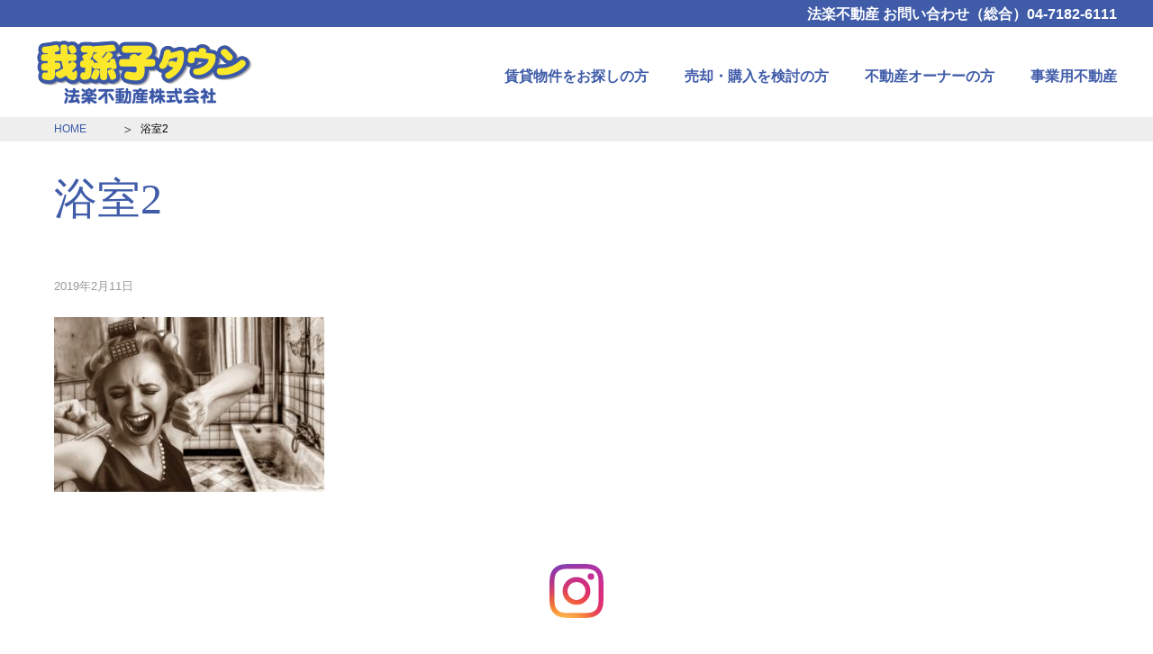

--- FILE ---
content_type: text/html; charset=UTF-8
request_url: https://www.abiko.ne.jp/2019/02/11/628/%E6%B5%B4%E5%AE%A42/
body_size: 5138
content:
<!DOCTYPE html>
<html lang="ja">
<head>
<meta charset="utf-8" />
<title></title>
<meta name="viewport" content="width=device-width,initial-scale=1.0,minimum-scale=1.0,maximum-scale=1.0,user-scalable=no" />
<link rel="stylesheet" type="text/css" href="https://www.abiko.ne.jp/wp-content/themes/abiko/style.css" />
<link rel="stylesheet" type="text/css" href="https://www.abiko.ne.jp/wp-content/themes/abiko/style_index.css" />
<link rel="stylesheet" type="text/css" href="https://www.abiko.ne.jp/wp-content/themes/abiko/style_contents.css" />
<script type="text/javascript" src="https://ajax.googleapis.com/ajax/libs/jquery/3.1.1/jquery.min.js"></script>
<script type="text/javascript" src="https://www.abiko.ne.jp/wp-content/themes/abiko/js/library.js"></script>
<link rel="shortcut icon" href="https://www.abiko.ne.jp/wp-content/themes/abiko/images/favicon.ico" />
<link rel='dns-prefetch' href='//www.google.com' />
<link rel='dns-prefetch' href='//s.w.org' />
<link rel="alternate" type="application/rss+xml" title="我孫子タウン - 法楽不動産 &raquo; 浴室2 のコメントのフィード" href="https://www.abiko.ne.jp/2019/02/11/628/%e6%b5%b4%e5%ae%a42/feed/" />
		<script type="text/javascript">
			window._wpemojiSettings = {"baseUrl":"https:\/\/s.w.org\/images\/core\/emoji\/11\/72x72\/","ext":".png","svgUrl":"https:\/\/s.w.org\/images\/core\/emoji\/11\/svg\/","svgExt":".svg","source":{"concatemoji":"https:\/\/www.abiko.ne.jp\/wp-includes\/js\/wp-emoji-release.min.js?ver=5.0.22"}};
			!function(e,a,t){var n,r,o,i=a.createElement("canvas"),p=i.getContext&&i.getContext("2d");function s(e,t){var a=String.fromCharCode;p.clearRect(0,0,i.width,i.height),p.fillText(a.apply(this,e),0,0);e=i.toDataURL();return p.clearRect(0,0,i.width,i.height),p.fillText(a.apply(this,t),0,0),e===i.toDataURL()}function c(e){var t=a.createElement("script");t.src=e,t.defer=t.type="text/javascript",a.getElementsByTagName("head")[0].appendChild(t)}for(o=Array("flag","emoji"),t.supports={everything:!0,everythingExceptFlag:!0},r=0;r<o.length;r++)t.supports[o[r]]=function(e){if(!p||!p.fillText)return!1;switch(p.textBaseline="top",p.font="600 32px Arial",e){case"flag":return s([55356,56826,55356,56819],[55356,56826,8203,55356,56819])?!1:!s([55356,57332,56128,56423,56128,56418,56128,56421,56128,56430,56128,56423,56128,56447],[55356,57332,8203,56128,56423,8203,56128,56418,8203,56128,56421,8203,56128,56430,8203,56128,56423,8203,56128,56447]);case"emoji":return!s([55358,56760,9792,65039],[55358,56760,8203,9792,65039])}return!1}(o[r]),t.supports.everything=t.supports.everything&&t.supports[o[r]],"flag"!==o[r]&&(t.supports.everythingExceptFlag=t.supports.everythingExceptFlag&&t.supports[o[r]]);t.supports.everythingExceptFlag=t.supports.everythingExceptFlag&&!t.supports.flag,t.DOMReady=!1,t.readyCallback=function(){t.DOMReady=!0},t.supports.everything||(n=function(){t.readyCallback()},a.addEventListener?(a.addEventListener("DOMContentLoaded",n,!1),e.addEventListener("load",n,!1)):(e.attachEvent("onload",n),a.attachEvent("onreadystatechange",function(){"complete"===a.readyState&&t.readyCallback()})),(n=t.source||{}).concatemoji?c(n.concatemoji):n.wpemoji&&n.twemoji&&(c(n.twemoji),c(n.wpemoji)))}(window,document,window._wpemojiSettings);
		</script>
		<style type="text/css">
img.wp-smiley,
img.emoji {
	display: inline !important;
	border: none !important;
	box-shadow: none !important;
	height: 1em !important;
	width: 1em !important;
	margin: 0 .07em !important;
	vertical-align: -0.1em !important;
	background: none !important;
	padding: 0 !important;
}
</style>
<link rel='stylesheet' id='wp-block-library-css'  href='https://www.abiko.ne.jp/wp-includes/css/dist/block-library/style.min.css?ver=5.0.22' type='text/css' media='all' />
<link rel='stylesheet' id='contact-form-7-css'  href='https://www.abiko.ne.jp/wp-content/plugins/contact-form-7/includes/css/styles.css?ver=5.1.1' type='text/css' media='all' />
<script type='text/javascript' src='https://www.abiko.ne.jp/wp-includes/js/jquery/jquery.js?ver=1.12.4'></script>
<script type='text/javascript' src='https://www.abiko.ne.jp/wp-includes/js/jquery/jquery-migrate.min.js?ver=1.4.1'></script>
<link rel='https://api.w.org/' href='https://www.abiko.ne.jp/wp-json/' />
<link rel="EditURI" type="application/rsd+xml" title="RSD" href="https://www.abiko.ne.jp/xmlrpc.php?rsd" />
<link rel="wlwmanifest" type="application/wlwmanifest+xml" href="https://www.abiko.ne.jp/wp-includes/wlwmanifest.xml" /> 
<meta name="generator" content="WordPress 5.0.22" />
<link rel='shortlink' href='https://www.abiko.ne.jp/?p=630' />
<link rel="alternate" type="application/json+oembed" href="https://www.abiko.ne.jp/wp-json/oembed/1.0/embed?url=https%3A%2F%2Fwww.abiko.ne.jp%2F2019%2F02%2F11%2F628%2F%25e6%25b5%25b4%25e5%25ae%25a42%2F" />
<link rel="alternate" type="text/xml+oembed" href="https://www.abiko.ne.jp/wp-json/oembed/1.0/embed?url=https%3A%2F%2Fwww.abiko.ne.jp%2F2019%2F02%2F11%2F628%2F%25e6%25b5%25b4%25e5%25ae%25a42%2F&#038;format=xml" />
<style type="text/css">.wpcf7 .grecaptcha-badge{
margin-top:50px;	
}</style><!-- Global site tag (gtag.js) - Google Analytics -->
<script async src="https://www.googletagmanager.com/gtag/js?id=UA-9002473-1"></script>
<script>
  window.dataLayer = window.dataLayer || [];
  function gtag(){dataLayer.push(arguments);}
  gtag('js', new Date());

  gtag('config', 'UA-9002473-1');
</script>
<!-- Global site tag (gtag.js) - Google Analytics -->
<script async src="https://www.googletagmanager.com/gtag/js?id=G-C86T3LLT9Z"></script>
<script>
  window.dataLayer = window.dataLayer || [];
  function gtag(){dataLayer.push(arguments);}
  gtag('js', new Date());

  gtag('config', 'G-C86T3LLT9Z');
</script>
</head>
<body>
<header id="header">
	<div>
		<h1><a href="https://www.abiko.ne.jp"><img src="https://www.abiko.ne.jp/wp-content/themes/abiko/images/logo.png" alt="我孫子タウン" /></a></h1>
		<nav>
			<ul>
				<li><a href="https://www.abiko.ne.jp/leasing/">賃貸物件をお探しの方</a></li>
				<li><a href="https://www.abiko.ne.jp/buying-and-selling/">売却・購入を検討の方</a></li>
				<li><a href="https://www.abiko.ne.jp/owners/">不動産オーナーの方</a></li>
				<li><a href="https://www.abiko.ne.jp/business/">事業用不動産</a></li>
			</ul>
		</nav>
	</div>
	<p class="text"><span>法楽不動産 お問い合わせ<strong>（総合）04-7182-6111</strong></span></p>
	<p class="button"><a href="javascript:void(0);" onclick="openNavigation();"><img src="https://www.abiko.ne.jp/wp-content/themes/abiko/images/open.svg" alt="open" /></a></p>
</header>
<section id="contents" class="noimage">
	<header class="header">
		<div class="breadcrumb"><ol><li><a href="https://www.abiko.ne.jp">HOME</a></li><li><a href="https://www.abiko.ne.jp/topics_category//"></a></li><li>浴室2</li></ol></div>
		<h2>浴室2</h2>
	</header>

	<article>
		<div class="edit_area">
			<p style="font-size:80%;color:#999999;">2019年2月11日　</p>
			<p class="attachment"><a href='https://www.abiko.ne.jp/wp-content/uploads/2019/02/9f0b9dda1a0a1fab5aff6ea634e620b0.jpg'><img width="300" height="194" src="https://www.abiko.ne.jp/wp-content/uploads/2019/02/9f0b9dda1a0a1fab5aff6ea634e620b0-300x194.jpg" class="attachment-medium size-medium" alt="" srcset="https://www.abiko.ne.jp/wp-content/uploads/2019/02/9f0b9dda1a0a1fab5aff6ea634e620b0-300x194.jpg 300w, https://www.abiko.ne.jp/wp-content/uploads/2019/02/9f0b9dda1a0a1fab5aff6ea634e620b0-380x245.jpg 380w, https://www.abiko.ne.jp/wp-content/uploads/2019/02/9f0b9dda1a0a1fab5aff6ea634e620b0.jpg 640w" sizes="(max-width: 300px) 100vw, 300px" /></a></p>
		</div>
	</article>
</section>
<footer id="footer">

	<div style="text-align: center;margin:60px;">
		<a href="https://www.instagram.com/houraku_realestate_co/?hl=ja" target="_blank"><img style="display:inline;" src="https://www.abiko.ne.jp/wp-content/themes/abiko/images/instagram.svg" alt="法楽不動産 Instagram" /></a>
	</div>

	<div class="contact">
		<p class="text01"><strong>相談は無料｡</strong></p>
		<p class="text02">疑問やお悩みはひとつひとつ丁寧にご説明いたします。<br />先ずはお電話を！</p>
		<p class="text03">04-7182-6111</p>
		<p class="text04">受付時間＜電話＞：09:00-18:00<br />受付時間＜店舗＞：10:00-17:00<br />定休：水曜</p>
		<p class="text05"><a href="https://www.abiko.ne.jp/contact/">メールでのお問い合わせ</a></p>
	</div>

	<iframe src="https://www.google.com/maps/embed?pb=!1m18!1m12!1m3!1d3232.9974712156964!2d140.0382853155779!3d35.8735788270056!2m3!1f0!2f0!3f0!3m2!1i1024!2i768!4f13.1!3m3!1m2!1s0x6022778b5f64718d%3A0x1086c04ed9c08454!2z44CSMjcwLTExNzYg5Y2D6JGJ55yM5oiR5a2r5a2Q5biC5p-05bSO5Y-w77yR5LiB55uu77yZ4oiS77yZ!5e0!3m2!1sja!2sjp!4v1510114677765" frameborder="0" style="border:0" allowfullscreen></iframe>

	<p id="gotop"><a href="#header">このページのトップへ</a></p>

	<div class="sitemap">
		<p><a href="https://www.abiko.ne.jp"><img src="https://www.abiko.ne.jp/wp-content/themes/abiko/images/logo.png" alt="我孫子タウン" /></a></p>
		<div>
			<p>
				〒270-1176<br />
				千葉県我孫子市柴崎台1-9-9<br />
				営業時間：10：00～18：00<br />
				定休日：水曜日<br />
			</p>
			<p>
				TEL : 04-7182-6111<br />
				FAX : 04-7184-8800<br />
			</p>
		</div>
		<div>
			<ul>
				<li><a href="https://www.abiko.ne.jp/leasing/">賃貸物件をお探しの方</a></li>
				<li><a href="https://www.abiko.ne.jp/buying-and-selling/">売却・購入を検討の方</a></li>
				<li><a href="https://www.abiko.ne.jp/owners/">不動産オーナーの方（不動産管理）</a></li>
				<li><a href="https://www.abiko.ne.jp/business/">事業用不動産（テナント・社宅・社員寮・事業用地）</a></li>
				<li><a href="https://www.abiko.ne.jp/topics/">お知らせ＆ブログ</a></li>
			</ul>
		</div>
		<div>
			<ul>
<!--
				<li><a href="https://www.abiko.ne.jp/support/">ご契約中の方（当社管理物件）</a></li>
				<li><a href="https://www.abiko.ne.jp/partners/">パートナー募集（施工業者さん）</a></li>
-->
				<li><a href="https://www.abiko.ne.jp/download/">書式ダウンロード<br />（入居申込書・駐車場申込書）</a></li>
				<li><a href="https://www.abiko.ne.jp/mailmagazine/">「賃貸オーナー向け情報誌」お申込み</a></li>
				<li><a href="https://www.abiko.ne.jp/recruit/">採用情報</a></li>
			</ul>
		</div>
	</div>

	<div class="information">
		<ul>
			<li><a href="https://www.abiko.ne.jp/privacy/">プライバシーポリシー</a></li>
			<li><a href="https://www.abiko.ne.jp/customer-harassment-policy/">カスタマーハラスメントに対する基本方針</a></li>
			<li><a href="https://www.abiko.ne.jp/contact/">お問い合わせ</a></li>
		</ul>
		<p class="copyright">&copy; 法楽不動産. All Rights Reserved</p>
	</div>
</footer>
<script type='text/javascript'>
/* <![CDATA[ */
var wpcf7 = {"apiSettings":{"root":"https:\/\/www.abiko.ne.jp\/wp-json\/contact-form-7\/v1","namespace":"contact-form-7\/v1"}};
/* ]]> */
</script>
<script type='text/javascript' src='https://www.abiko.ne.jp/wp-content/plugins/contact-form-7/includes/js/scripts.js?ver=5.1.1'></script>
<script type='text/javascript'>
var renderInvisibleReCaptcha = function() {

    for (var i = 0; i < document.forms.length; ++i) {
        var form = document.forms[i];
        var holder = form.querySelector('.inv-recaptcha-holder');

        if (null === holder) continue;
		holder.innerHTML = '';

         (function(frm){
			var cf7SubmitElm = frm.querySelector('.wpcf7-submit');
            var holderId = grecaptcha.render(holder,{
                'sitekey': '6Ldo57IUAAAAADlX26gu1cb2Rnw8QsjZlCxGF7wt', 'size': 'invisible', 'badge' : 'inline',
                'callback' : function (recaptchaToken) {
					if((null !== cf7SubmitElm) && (typeof jQuery != 'undefined')){jQuery(frm).submit();grecaptcha.reset(holderId);return;}
					 HTMLFormElement.prototype.submit.call(frm);
                },
                'expired-callback' : function(){grecaptcha.reset(holderId);}
            });

			if(null !== cf7SubmitElm && (typeof jQuery != 'undefined') ){
				jQuery(cf7SubmitElm).off('click').on('click', function(clickEvt){
					clickEvt.preventDefault();
					grecaptcha.execute(holderId);
				});
			}
			else
			{
				frm.onsubmit = function (evt){evt.preventDefault();grecaptcha.execute(holderId);};
			}


        })(form);
    }
};
</script>
<script type='text/javascript' async defer src='https://www.google.com/recaptcha/api.js?onload=renderInvisibleReCaptcha&#038;render=explicit&#038;hl=ja'></script>
<script type='text/javascript' src='https://www.abiko.ne.jp/wp-includes/js/wp-embed.min.js?ver=5.0.22'></script>
</body>
</html>


--- FILE ---
content_type: application/x-javascript
request_url: https://www.abiko.ne.jp/wp-content/themes/abiko/js/library.js
body_size: 848
content:
// scroller
$(function () {
	var headerHight = 0; // setting
	$('a[href^="#"]').click(function(){
		var href= $(this).attr("href");
		var target = $(href == "#" || href == "" ? 'html' : href);
		var position = target.offset().top-headerHight;
		$("html, body").animate({scrollTop:position}, 550, "swing");
		return false;
    });
});

// mouseover
(function(onLoad) {
	try {
		window.addEventListener('load', onLoad, false);
	} catch (e) {
		window.attachEvent('onload', onLoad);
	}
})(function() {
	var tags = ["img","input"];
	for( var i=0, len=tags.length; i<len; i++ ) {
		var over = function() { this.src = this.src.replace('_d.', '_h.'); };
		var out  = function() { this.src = this.src.replace('_h.', '_d.'); };
		var el = document.getElementsByTagName(tags[i]);
		for (var j=0, len2=el.length; j<len2; j++) {
			var attr = el[j].getAttribute('src');
			if (!el[j].src.match(/_d\./)&&attr) continue;
			el[j].onmouseover = over;
			el[j].onmouseout  = out;
		}
	}
});

// responsive
$(document).ready(function(){
	siteResize();
	$(window).resize(function(){
		siteResize();
	});
	function siteResize(){
		var windowWitdh = window.innerWidth ? window.innerWidth: $(window).width();
		if (windowWitdh <= 980) {
			$("#header nav").css({ "display":"none" });
			$('#header p.button img').attr('src',$('#header p.button img').attr('src').replace('close','open'));
		} else {
			$("#header nav").css({ "display":"block" });
		}
	}
});

// navigation
function openNavigation() {
	$(function() {
		$("#header nav").slideToggle( "fast", function() {
			if ($(this).is(':visible')) {
				$('#header p.button img').attr('src',$('#header p.button img').attr('src').replace('open','close'));
			} else {
				$('#header p.button img').attr('src',$('#header p.button img').attr('src').replace('close','open'));
			}
		});
	});
}

--- FILE ---
content_type: image/svg+xml
request_url: https://www.abiko.ne.jp/wp-content/themes/abiko/images/instagram.svg
body_size: 140010
content:
<svg id="グループ_2951" data-name="グループ 2951" xmlns="http://www.w3.org/2000/svg" xmlns:xlink="http://www.w3.org/1999/xlink" width="60" height="60" viewBox="0 0 60 60">
  <defs>
    <clipPath id="clip-path">
      <path id="パス_12272" data-name="パス 12272" d="M20,562.483a10,10,0,1,1,10,10,10,10,0,0,1-10-10m-5.406,0A15.405,15.405,0,1,0,30,547.077a15.4,15.4,0,0,0-15.405,15.406m27.82-16.014a3.6,3.6,0,1,0,3.6-3.6,3.6,3.6,0,0,0-3.6,3.6M17.878,586.9a16.572,16.572,0,0,1-5.57-1.032,9.3,9.3,0,0,1-3.45-2.245,9.292,9.292,0,0,1-2.245-3.449,16.6,16.6,0,0,1-1.033-5.57c-.144-3.164-.175-4.113-.175-12.123s.031-8.959.175-12.123a16.606,16.606,0,0,1,1.033-5.57,9.294,9.294,0,0,1,2.245-3.45,9.286,9.286,0,0,1,3.45-2.244,16.6,16.6,0,0,1,5.57-1.033c3.163-.144,4.112-.175,12.122-.175s8.959.031,12.123.175a16.608,16.608,0,0,1,5.57,1.033,9.931,9.931,0,0,1,5.693,5.693,16.606,16.606,0,0,1,1.033,5.57c.144,3.164.174,4.112.174,12.123s-.03,8.959-.174,12.123a16.6,16.6,0,0,1-1.033,5.57,9.937,9.937,0,0,1-5.693,5.694,16.58,16.58,0,0,1-5.57,1.032c-3.163.145-4.112.175-12.123.175s-8.959-.03-12.122-.175m-.246-54.238a21.99,21.99,0,0,0-7.282,1.394,14.7,14.7,0,0,0-5.313,3.46,14.685,14.685,0,0,0-3.46,5.314,21.977,21.977,0,0,0-1.394,7.282C.035,553.314,0,554.335,0,562.483s.035,9.169.182,12.369a21.962,21.962,0,0,0,1.394,7.281,14.679,14.679,0,0,0,3.46,5.314,14.7,14.7,0,0,0,5.313,3.46,22,22,0,0,0,7.282,1.394c3.2.146,4.221.181,12.368.181s9.17-.035,12.37-.181a22.01,22.01,0,0,0,7.283-1.394,15.341,15.341,0,0,0,8.773-8.775,22,22,0,0,0,1.394-7.281c.146-3.2.18-4.221.18-12.369s-.034-9.169-.18-12.369a22.016,22.016,0,0,0-1.394-7.282,15.339,15.339,0,0,0-8.773-8.774,22,22,0,0,0-7.283-1.394c-3.2-.146-4.221-.181-12.37-.181s-9.168.035-12.368.181" transform="translate(0 -532.483)" fill="none"/>
    </clipPath>
  </defs>
  <g id="グループ_2950" data-name="グループ 2950" transform="translate(0 0)" clip-path="url(#clip-path)">
    <image id="長方形_366" data-name="長方形 366" width="349.385" height="349.268" transform="translate(-144.601 -144.615)" xlink:href="[data-uri]"/>
  </g>
</svg>
